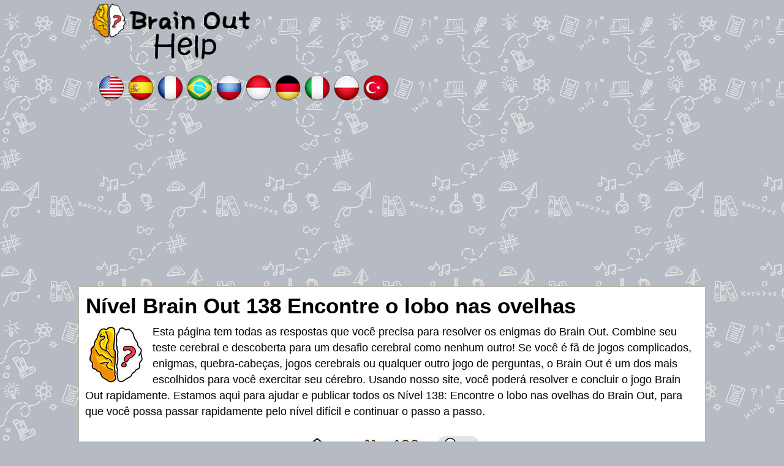

--- FILE ---
content_type: text/html; charset=UTF-8
request_url: https://brainouthelp.com/pt/nivel-138.html
body_size: 7386
content:
<!DOCTYPE html>
<html xmlns="http://www.w3.org/1999/xhtml" lang="pt" prefix="og: http://ogp.me/ns#">
<head>
  <title>Preso no nível Brain Out 138 ? | Truques para todos os níveis</title>
    <meta http-equiv="Content-Type" content="text/html; charset=UTF-8" />
	<meta name="viewport" content="width=device-width, initial-scale=1.0" />
  <meta name="robots" content="index,follow" />
  <meta name="description" content="Vença o nível 138 do Brain Out com nosso guia e dicas. Fornecemos as respostas mais atualizadas para ajudá-lo a concluir cada nível do Brain Out." />
  <meta property="og:type" content="website" />
  <meta property="og:url" content="https://brainouthelp.com/" />
  <meta property="og:title" content="Preso no nível Brain Out 138 ? | Truques para todos os níveis" />
  <meta property="og:description" content="Vença o nível 138 do Brain Out com nosso guia e dicas. Fornecemos as respostas mais atualizadas para ajudá-lo a concluir cada nível do Brain Out." />
  <meta property="og:image" content="https://brainouthelp.com/template/images/brain_out_big.png" />
  <meta property="fb:app_id" content="1748838635155667"/>
  <link rel="icon" href="//brainouthelp.com/template/images/favicon.png" type="image/png" />
  <style>*,body{margin:0}dl,hr,ol,p,ul{margin-bottom:1rem}.appdescription strong,.boxad strong{font-weight:400}.btn,.input-group-btn,.words-row{white-space:nowrap}.next-button,.words .letter{font-family:sans-serif;text-transform:uppercase}.form-control,.nav-header,.next-button,.words .letter{text-transform:uppercase}.next-button,.next-button a,.right,a{text-decoration:none}body{color:#000;background:url("/template/images/bg.png") #b5bac3;font-family:arial,serif;font-size:1.1rem;line-height:1.5;min-width:320px}a{color:#bf6d14}img{vertical-align:middle}*{padding:0}*,::after,::before{-webkit-box-sizing:inherit;box-sizing:inherit}h1,h2,h3,h4,h5,h6{margin-bottom:.5rem;margin-top:.3rem;font-family:inherit;font-weight:600;line-height:1.1;color:#000}.nav-header,.words .letter,h1{font-weight:700}h1{font-size:2.2rem;margin:2px 1px 10px}h2{font-size:1.5rem}h3{font-size:1.4rem}h4{font-size:1.3rem}h5{font-size:1.1rem}hr{margin-top:1rem;border:0;border-top:1px solid rgba(0,0,0,.1)}dl,ol,p,ul{margin-top:0}ul{list-style:none}.sr-only{position:absolute;width:1px;height:1px;padding:0;margin:-1px;overflow:hidden;clip:rect(0,0,0,0);border:0}.input-group,.input-group-btn,.input-group-btn>.btn{position:relative}.content{padding:10px;background:#fff;border:1px solid #b8b2a5}.container,.footercontainer{margin:0 auto;max-width:1080px}.footercontainer{color:#000;font-size:17px}.footercontainer a,.footercontainer a:visited,.more_answers li a{color:#000}.boxad{text-align:center;background-color:#e8e8e8;margin:20px 0;padding:7px 0 20px;min-height:250px}.boxad strong{display:block;padding:7px 0;color:#666;font-size:13px}.amp #fb-load-msg,form #website{display:none}.appdescription{margin:10px 0}.appimage{float:left;margin:0 10px 10px 0}.header .head-m{text-align:right;float:right;padding-left:0}.nav-header{display:block;padding:0 15px;font-size:11px;line-height:20px;color:#999;text-shadow:0 1px 0 rgba(255,255,255,.5)}.btn,.form-control{line-height:1.5;font-size:1rem}.logo-img{text-align:left;padding:6px 0 4px 6px;width:auto;vertical-align:top;display:inline-block;min-height:109px}.bigbtn,.btn{text-align:center}.btn,.next-button{vertical-align:middle}@media screen and (max-width:685px){.content,.header .sharing{margin:0}body{font-size:1rem}h1{font-size:1.7rem}.content{float:none;padding:10px 1px}.langtext{display:none}.header .sharing,.logo-img{display:block;text-align:center}.logo-img{float:none;margin:4px 0}.logo-img img{width:90%;max-width:240px}}.bigbtn{background:#ffd469;color:#ae4818;font-size:27px;display:block;margin:20px 0;padding:20px;border:1px solid #f8af20;border-radius:10px}.bigbtn:hover{background:#ebc565}.input-group{display:table;border-collapse:separate}.form-control{display:block;width:100%;padding:.375rem .75rem;color:#55595c;background-color:#fff;background-image:none;border:1px solid #ccc;border-radius:.25rem}.form-control:focus{border-color:#d9534f}.input-group .form-control{position:relative;z-index:2;float:left;width:100%;margin-bottom:0}.btn{display:inline-block;padding:.375rem 1rem;font-weight:400;cursor:pointer;-webkit-user-select:none;-moz-user-select:none;-ms-user-select:none;user-select:none;border:1px solid;border-radius:.25rem}.btn-danger{color:#fff;background-color:#d9534f;border-color:#d9534f}.btn-danger:focus,.btn-danger:hover{color:#fff;background-color:#c9302c;border-color:#c12e2a}.input-group .form-control,.input-group-addon,.input-group-btn{display:table-cell}.more_answers li,.words .letter{display:inline-block;text-align:center}.input-group-addon,.input-group-btn{width:1%;white-space:nowrap;vertical-align:middle}.input-group-btn{font-size:0}.input-group-btn:last-child>.btn,.input-group-btn:last-child>.btn-group{z-index:2;margin-left:-1px}.input-group .form-control:last-child,.input-group-addon:last-child,.input-group-btn:first-child>.btn-group:not(:first-child)>.btn,.input-group-btn:first-child>.btn:not(:first-child),.input-group-btn:last-child>.btn,.input-group-btn:last-child>.btn-group>.btn,.input-group-btn:last-child>.dropdown-toggle{border-top-left-radius:0;border-bottom-left-radius:0}.alert{padding:15px;margin-bottom:1rem;border:1px solid;border-radius:.25rem}.alert-danger{color:#a94442;background-color:#f2dede;border-color:#ebcccc}.levels div,.levels li{margin:5px;padding:6px 15px;background:#fff;border:1px solid #d7d7d7;border-radius:12px;min-width:180px;line-height:20px}.levels div a,.levels li a{color:#000;font-weight:700;display:block;font-size:18px}.levels div a:hover,.levels li a:hover{color:#6a6a6a}.levels .ads{height:auto;width:auto;background:0 0;border:none;margin:20px 0;padding:0;min-height:250px}.level_list li{background:#f7ebd9;margin:2px;border:1px solid #9e773d;border-radius:10px}.level_list li:hover{background:#efdec3}.answer{margin:10px 0;padding:5px;background:#dfffde;border:1px solid #04600e;border-radius:10px}.more_answers li{margin:2px 8px}.hidden{visibility:hidden}.words{padding:0 2px;margin:0 auto;text-align:center;font-size:.7rem}.words .letter{background:#fffbef;border-radius:4px;border:1px solid #e8ddbd;color:#593230;font-size:1rem;margin:1px;min-width:18px;padding:2px 5px}.words.bigpuzzle{font-size:.7rem;line-height:1.1}.words.bigpuzzle .letter{min-width:12px}.clear{clear:both}.top-ads{color:#fff;font-size:22px;padding:10px 0;text-align:center}.post-ratings{width:100%;-moz-opacity:1;opacity:1;text-align:right}.post-ratings-loading{display:none;height:16px;text-align:left}.post-ratings-image{border:0}.post-ratings IMG,.post-ratings-image IMG,.post-ratings-loading IMG{border:0;padding:0;margin:0}.post-ratings-comment-author{font-weight:400;font-style:italic}.trade{float:right;font-size:12px;max-width:500px}.right{float:right}.error{color:#be311b;font-weight:700}.next-button{border:1px solid #ffb400;background-color:#f9c72e;box-shadow:0 0 5px rgba(0,0,0,.5);padding:5px 10px;font-size:30px;font-weight:lighter;color:#613100;cursor:pointer;width:auto;text-align:center;margin:7px auto;border-radius:10px}.next-button a{color:#cb470c;display:block}</style>    
  
   
  <script async src="https://pagead2.googlesyndication.com/pagead/js/adsbygoogle.js?client=ca-pub-3491757508410007"
     crossorigin="anonymous"></script>  
  </head>
<body>
<div style="margin:0 auto;max-width: 1024px;">
  <div id="header_block" style="width:100%">
      <div class="top-header-block">
        <div class="header">
          <nav class="nav-header">
              <div class="row-main">

                  <div class="logo-img" style="width:auto">
                      <a href="//brainouthelp.com/pt/">
                        <img alt="Brain Out respostas" title="Brain Out respostas" src="/template/images/logo.png" />
                      </a>
                  </div>
                  
                                    <nav class="nav-header title">
                      <div class="row-main">
                          <div class="top-menu" style="width:100%;font-size:22px;color:#fff;">
                            <a href="/en/" title="Brain Out answers"><img src="/template/images/flags/us.png" alt="Brain Out answers" width="48" height="48" /></a><a href="/es/" title="Brain Out respuestas"><img src="/template/images/flags/es.png" alt="Brain Out respuestas" width="48" height="48" /></a><a href="/fr/" title="Solution Brain Out"><img src="/template/images/flags/fr.png" alt="Solution Brain Out" width="48" height="48" /></a><a href="/pt/" title="Brain Out respostas"><img src="/template/images/flags/br.png" alt="Brain Out respostas" width="48" height="48" /></a><a href="/ru/" title="Brain Out ответы"><img src="/template/images/flags/ru.png" alt="Brain Out ответы" width="48" height="48" /></a><a href="/id/" title="Jawaban Brain Out"><img src="/template/images/flags/id.png" alt="Jawaban Brain Out" width="48" height="48" /></a><a href="/de/" title="Brain Out lösungen"><img src="/template/images/flags/de.png" alt="Brain Out lösungen" width="48" height="48" /></a><a href="/it/" title="Brain Out soluzioni"><img src="/template/images/flags/it.png" alt="Brain Out soluzioni" width="48" height="48" /></a><a href="/pl/" title="Brain Out odpowiedzi"><img src="/template/images/flags/pl.png" alt="Brain Out odpowiedzi" width="48" height="48" /></a><a href="/tr/" title="Brain Out cevapları"><img src="/template/images/flags/tr.png" alt="Brain Out cevapları" width="48" height="48" /></a>
                          </div>
                      </div>
                  </nav>
                   
                  
                  <div class="top-menu head-m" style="text-align:right">
                     
                  </div>

                  <div class="clear"></div>
              </div>
          </nav>
        </div>
          
      </div>
  </div>

  <div class="container">
    <div class="content">
      <h1>Nível Brain Out 138 Encontre o lobo nas ovelhas</h1>      
              
    <p><a style="float:left;padding-right:10px" href="/pt/"><img src="/template/images/brain_out.jpg" alt="Brain Out respostas" width="100" height="100" /></a>
Esta página tem todas as respostas que você precisa para resolver os enigmas do Brain Out. Combine seu teste cerebral e descoberta para um desafio cerebral como nenhum outro!
Se você é fã de jogos complicados, enigmas, quebra-cabeças, jogos cerebrais ou qualquer outro jogo de perguntas, o Brain Out é um dos mais escolhidos para você exercitar seu cérebro.
Usando nosso site, você poderá resolver e concluir o jogo Brain Out rapidamente.
Estamos aqui para ajudar e publicar todos os Nível 138: Encontre o lobo nas ovelhas do Brain Out, para que você possa passar rapidamente pelo nível difícil e continuar o passo a passo. </p>
  
    <div style="text-align:center"><img style="width:90%;max-width:300px" src="/data/images/154.jpg" alt="Nível 138 Encontre o lobo nas ovelhas" /></div>
  
        
    <p>A solução para este nível é:</p>

    <p class="answer">Arraste a carne até a boca delas. Apenas lobo come carne! Encontre-o e tire sua roupa de ovelha!</p>

          <br />
      <h3>Respostas do próximo nível:</h3>
      
      <ul class="levels">
      <li class="lvl"><a href="/pt/nivel-139.html">Nível 139 O tempo do cochilo acabou! Acorde o bebê para tomar um pouco de leite!</a></li>
<li class="lvl"><a href="/pt/nivel-140.html">Nível 140 Mate a mosca desagradável!</a></li>
<li class="lvl"><a href="/pt/nivel-141.html">Nível 141 Abra a caixa</a></li>
      </ul>
    
    <a class="bigbtn" href="/pt/">Volte</a>
    <div style="padding:5px;">
    <script>
  var ratingsL10n = {"plugin_url":"/ratings","ajax_url":"/ratings/rating-ajax.php","text_wait":"Please rate only 1 post at a time.","image":"rt","image_ext":"png","max":"5","show_loading":"1","show_fading":"1","custom":"0"};
  var ratings_mouseover_image=new Image();ratings_mouseover_image.src="/ratings/images/rating_over.png";
  </script>
  <script defer src="/ratings/ratings.min.js"></script>
    <div id="post-ratings-7223486f9a82b6400573616d9f15730e" class="post-ratings">
    <img id="rating_7223486f9a82b6400573616d9f15730e_1" src="/ratings/images/rating_on.png" alt="3 votos, média: 4,00 fora de 5" title="3 votos, média: 4,00 fora de 5"  onmouseover="current_rating('7223486f9a82b6400573616d9f15730e', 1, '1 Star');" onmouseout="ratings_off(4, 0, 0);" onclick="rate_post();" onkeypress="rate_post();" style="cursor:pointer;border:0px;" />
<img id="rating_7223486f9a82b6400573616d9f15730e_2" src="/ratings/images/rating_on.png" alt="3 votos, média: 4,00 fora de 5" title="3 votos, média: 4,00 fora de 5"  onmouseover="current_rating('7223486f9a82b6400573616d9f15730e', 2, '2 Stars');" onmouseout="ratings_off(4, 0, 0);" onclick="rate_post();" onkeypress="rate_post();" style="cursor:pointer;border:0px;" />
<img id="rating_7223486f9a82b6400573616d9f15730e_3" src="/ratings/images/rating_on.png" alt="3 votos, média: 4,00 fora de 5" title="3 votos, média: 4,00 fora de 5"  onmouseover="current_rating('7223486f9a82b6400573616d9f15730e', 3, '3 Stars');" onmouseout="ratings_off(4, 0, 0);" onclick="rate_post();" onkeypress="rate_post();" style="cursor:pointer;border:0px;" />
<img id="rating_7223486f9a82b6400573616d9f15730e_4" src="/ratings/images/rating_on.png" alt="3 votos, média: 4,00 fora de 5" title="3 votos, média: 4,00 fora de 5"  onmouseover="current_rating('7223486f9a82b6400573616d9f15730e', 4, '4 Stars');" onmouseout="ratings_off(4, 0, 0);" onclick="rate_post();" onkeypress="rate_post();" style="cursor:pointer;border:0px;" />
<img id="rating_7223486f9a82b6400573616d9f15730e_5" src="/ratings/images/rating_off.png" alt="3 votos, média: 4,00 fora de 5" title="3 votos, média: 4,00 fora de 5"  onmouseover="current_rating('7223486f9a82b6400573616d9f15730e', 5, '5 Stars');" onmouseout="ratings_off(4, 0, 0);" onclick="rate_post();" onkeypress="rate_post();" style="cursor:pointer;border:0px;" />
     (<em><strong>3</strong> votos, média: <strong>4,00</strong> fora de 5</em>)
      <script type="application/ld+json">
   {
      "@context": "http://schema.org",
      "@type": "aggregateRating",
      "itemReviewed": {
          "@type": "Game",
          "name": "Brain Out respostas"
      },
      "ratingValue": "4",
      "bestRating": 5,
      "ratingCount": 3   }
   </script>
     </div>
    <div id="post-ratings-7223486f9a82b6400573616d9f15730e-loading" class="post-ratings-loading">
    <img src="/ratings/images/loading.gif" width="16" height="16" alt="Loading..." title="Loading..." class="post-ratings-image" />&nbsp;Loading...
  </div>
  </div>
<div id="fb-load-msg" style="margin:20px 0;font-size:23px">Loading comments...please wait...</div>
<div class="fb-comments" data-href="https://brainouthelp.com/pt/" data-numposts="15" data-width="100%" data-order-by="reverse_time"></div>

<div style="margin:15px 0">
  <h5>Sobre Brain Out</h5>
  <p>
<a style="float:left;padding-right:10px" href="/pt/"><img src="/template/images/brain_out.jpg" alt="Brain Out" width="100" height="100" /></a>
Brain Out é um jogo de quebra-cabeça complicado e viciante, com uma série de quebra-cabeças complicados e diferentes testes de enigmas que desafiam sua mente.
<br />Avalia sua capacidade de raciocínio lógico, reflexos, precisão, memória e criatividade. Não responda às missões ❌da maneira normal se não quiser ser enganado.
<br />A solução que subverte o pensamento normal é o que há de mais interessante neste jogo de perguntas e respostas.
</p>
</div>


      
      

    </div>  
  </div>

  <div class="footercontainer">
    <div class="cont">
      <div class="trade">brainouthelp.com is not affiliated with the applications mentioned on this site. All intellectual property, trademarks, and copyrighted material is property of their respective developers.</div>      

      <a href="/contact-us/">Contact us</a> | <a href="/disclaimer/">Disclaimer</a> | <a href="/privacy-policy/">Privacy policy</a><br />
  
      <br />
      &copy; 2022  - 2026 &middot; <a href="//brainouthelp.com//">brainouthelp.com</a>
      
          

      <div class="clear"></div>
    </div>
  </div>
</div>

  <div class="qc-cmp2-container" style="text-align:right">
    <a style="background-color:#368BD6;padding:5px 15px;margin:10px;color:#FFF;text-decoration:none;border-top-left-radius:3px;border-top-right-radius:3px;" onclick="window.__tcfapi('displayConsentUi', 2, function(){});" href="#">
      <img style="width:16px;height:17px;margin-right:5px;" src="data:image/svg+xml,%3Csvg viewBox='0 0 16 17' version='1.1' xmlns='http://www.w3.org/2000/svg' xmlns:xlink='http://www.w3.org/1999/xlink' style='margin-right: 5px; height: 17px;'%3E%3Cg id='Page-1' stroke='none' stroke-width='1' fill='none' fill-rule='evenodd'%3E%3Cg id='cog' fill='%23FFFFFF' fill-rule='nonzero'%3E%3Cpath d='M15.596917,9.98326938 L14.5041079,9.33798816 C14.5728064,8.7815386 14.5728064,8.2184614 14.5041079,7.66201184 L15.596917,7.01673062 C15.9178229,6.82726259 16.0726124,6.43742732 15.9670848,6.0741546 C15.5912871,4.78033611 14.9223646,3.61573153 14.0390021,2.66061113 C13.7831755,2.38401797 13.3749053,2.32348965 13.0525249,2.51384881 L11.9613243,3.15813608 C11.5248519,2.81840117 11.0481221,2.53648663 10.542482,2.31910255 L10.542482,1.02991108 C10.542482,0.648438733 10.2860522,0.316869683 9.92305592,0.229024792 C8.66155,-0.07632446 7.33871809,-0.0763587342 6.07694408,0.229024792 C5.71398131,0.316869683 5.457518,0.648404458 5.457518,1.02991108 L5.457518,2.31910255 C4.95187406,2.53647872 4.47514334,2.81839382 4.03867572,3.15813608 L2.94747511,2.51384881 C2.62506122,2.32348965 2.21679094,2.38401797 1.96099786,2.66061113 C1.07763542,3.61573153 0.40871289,4.78037038 0.0329152236,6.0741546 C-0.072612407,6.43742732 0.0821770899,6.82722832 0.403082962,7.01673062 L1.49589212,7.66201184 C1.42719356,8.2184614 1.42719356,8.7815386 1.49589212,9.33798816 L0.403082962,9.98326938 C0.0821770899,10.1727374 -0.072612407,10.5625727 0.0329152236,10.9258454 C0.40871289,12.2196296 1.07763542,13.3842685 1.96099786,14.3393889 C2.21682445,14.615982 2.62509474,14.6765103 2.94747511,14.4861855 L4.03867572,13.8418982 C4.47514096,14.1816349 4.95187243,14.4635389 5.457518,14.6808975 L5.457518,15.9700889 C5.457518,16.3515613 5.7139478,16.6831303 6.07694408,16.7709752 C7.33848351,17.0763245 8.66128191,17.0763587 9.92305592,16.7709752 C10.2860187,16.6831303 10.542482,16.3515955 10.542482,15.9700889 L10.542482,14.6808975 C11.0481183,14.4635198 11.5248475,14.1816171 11.9613243,13.8418982 L13.0525249,14.4861855 C13.3749053,14.6765446 13.7831755,14.6160163 14.0390021,14.3393889 C14.9223646,13.3842685 15.5912871,12.2196296 15.9670848,10.9258454 C16.0726124,10.5625727 15.9178229,10.1727717 15.596917,9.98326938 Z M13.4026193,13.4264943 L11.8507364,12.510001 C10.9463288,13.3007421 10.6255905,13.4997041 9.47011484,13.9172673 L9.47011484,15.7502196 C8.50024808,15.9548373 7.49975192,15.9548373 6.52988516,15.7502196 L6.52988516,13.9172673 C5.4031959,13.5101235 5.07699522,13.3210668 4.14926358,12.510001 L2.59738075,13.4264943 C1.9368696,12.6693763 1.43490124,11.7817076 1.12525522,10.8230912 L2.67780828,9.90659789 C2.4588108,8.69270694 2.45871027,8.30790999 2.67780828,7.09340211 L1.12525522,6.17690879 C1.43490124,5.21829242 1.93690311,4.33058946 2.59738075,3.57312864 L4.14926358,4.49030745 C5.0667072,3.68712478 5.39129933,3.4941265 6.52988516,3.08269846 L6.52988516,1.24978037 C7.49971774,1.04482059 8.50028226,1.04482059 9.47011484,1.24978037 L9.47011484,3.08273274 C10.6087677,3.49419505 10.9333933,3.6872276 11.8507364,4.49034172 L13.4026193,3.57316291 C14.0630969,4.33058946 14.5650988,5.21829242 14.8747448,6.17694306 L13.3221917,7.09343638 C13.5412227,8.3076358 13.5412897,8.69212428 13.3221917,9.90663217 L14.8747448,10.8231255 C14.5650988,11.7817076 14.0631304,12.6694105 13.4026193,13.4264943 Z M8,5.20968958 C6.22607014,5.20968958 4.78289853,6.68570996 4.78289853,8.50001714 C4.78289853,10.3143243 6.22607014,11.7903447 8,11.7903447 C9.77392986,11.7903447 11.2171015,10.3143243 11.2171015,8.50001714 C11.2171015,6.68570996 9.77392986,5.20968958 8,5.20968958 Z M8,10.6935688 C6.81738009,10.6935688 5.85526568,9.70955526 5.85526568,8.50001714 C5.85526568,7.29047902 6.81738009,6.30646543 8,6.30646543 C9.18261991,6.30646543 10.1447343,7.29047902 10.1447343,8.50001714 C10.1447343,9.70955526 9.18261991,10.6935688 8,10.6935688 Z' id='Shape'%3E%3C/path%3E%3C/g%3E%3C/g%3E%3C/svg%3E" alt="Privacy">Privacy
    </a>
  </div>
  
<script>
  var _paq = window._paq = window._paq || [];
  _paq.push(['trackPageView']);
  _paq.push(['enableLinkTracking']);
  (function() {
    var u="//s2.gameanswers.net/";
    _paq.push(['setTrackerUrl', u+'matomo.php']);
    _paq.push(['setSiteId', '49']);
    var d=document, g=d.createElement('script'), s=d.getElementsByTagName('script')[0];
    g.async=true; g.src=u+'matomo.js'; s.parentNode.insertBefore(g,s);
  })();
</script>

<div id="fb-root"></div>
<script>
var comments_loaded = false;
function load_comments() {
  if (!comments_loaded) { 
    comments_loaded = true;

    var js = document.createElement('script');
    js.async = 1;
    js.src = '//connect.facebook.net/en_US/sdk.js#xfbml=1&appId=1748838635155667&version=v2.6';
    document.body.appendChild(js);
    
    setTimeout(function(){document.getElementById('fb-load-msg').remove();}, 1300);
  }  
}

window.addEventListener('scroll', function(e){
  var currentScroll = document.scrollingElement.scrollTop;
  var comments_target = document.getElementById('fb-load-msg');
  
  if( comments_target && ((currentScroll > comments_target.getBoundingClientRect().top -550) || (comments_target.getBoundingClientRect().top -550 < (window.innerHeight || document.documentElement.clientHeight))) ) load_comments();

}, false);
</script>

<script defer src="https://static.cloudflareinsights.com/beacon.min.js/vcd15cbe7772f49c399c6a5babf22c1241717689176015" integrity="sha512-ZpsOmlRQV6y907TI0dKBHq9Md29nnaEIPlkf84rnaERnq6zvWvPUqr2ft8M1aS28oN72PdrCzSjY4U6VaAw1EQ==" data-cf-beacon='{"version":"2024.11.0","token":"6dceebe409c44b5ba8b6f0529458462b","r":1,"server_timing":{"name":{"cfCacheStatus":true,"cfEdge":true,"cfExtPri":true,"cfL4":true,"cfOrigin":true,"cfSpeedBrain":true},"location_startswith":null}}' crossorigin="anonymous"></script>
</body>
</html>	

--- FILE ---
content_type: text/html; charset=utf-8
request_url: https://www.google.com/recaptcha/api2/aframe
body_size: 268
content:
<!DOCTYPE HTML><html><head><meta http-equiv="content-type" content="text/html; charset=UTF-8"></head><body><script nonce="Xreu8kKsUzsSxMHE30pYYA">/** Anti-fraud and anti-abuse applications only. See google.com/recaptcha */ try{var clients={'sodar':'https://pagead2.googlesyndication.com/pagead/sodar?'};window.addEventListener("message",function(a){try{if(a.source===window.parent){var b=JSON.parse(a.data);var c=clients[b['id']];if(c){var d=document.createElement('img');d.src=c+b['params']+'&rc='+(localStorage.getItem("rc::a")?sessionStorage.getItem("rc::b"):"");window.document.body.appendChild(d);sessionStorage.setItem("rc::e",parseInt(sessionStorage.getItem("rc::e")||0)+1);localStorage.setItem("rc::h",'1768915073633');}}}catch(b){}});window.parent.postMessage("_grecaptcha_ready", "*");}catch(b){}</script></body></html>